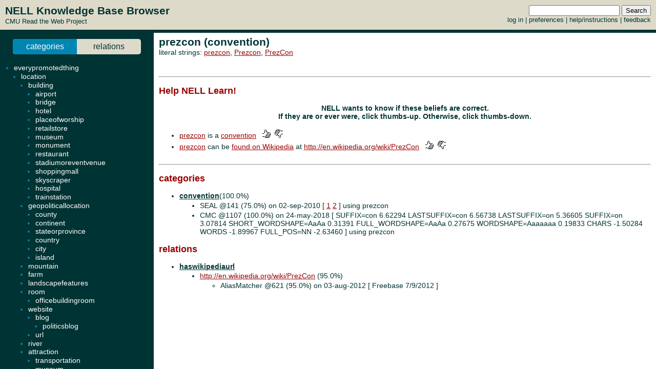

--- FILE ---
content_type: text/html; charset=UTF-8
request_url: http://rtw.ml.cmu.edu/rtw/kbbrowser/convention:prezcon
body_size: 371
content:

<!DOCTYPE HTML PUBLIC "-//W3C//DTD HTML 4.01 Transitional//EN"
	"http://www.w3.org/TR/html4/loose.dtd">

<html>
<head>
<title>Read the Web :: NELL KnowledgeBase Browser</title>
</head>

<frameset rows="64,*" frameborder=no framespacing=0 border=0 onLoad="frames.nell_content.focus();">
	<frame name="nell_top" src="top.php" />
	<frameset cols="300,*" frameborder=no framespacing=2>
		<frame name="nell_ontology" src="ontology.php" />
		<frame name="nell_content" src="entity.php?id=convention%3Aprezcon" />
	</frameset>
        <noframes>
                <!--#include-file "entity.php?id=convention%3Aprezcon" />
        </noframes>
</frameset>

</html>

